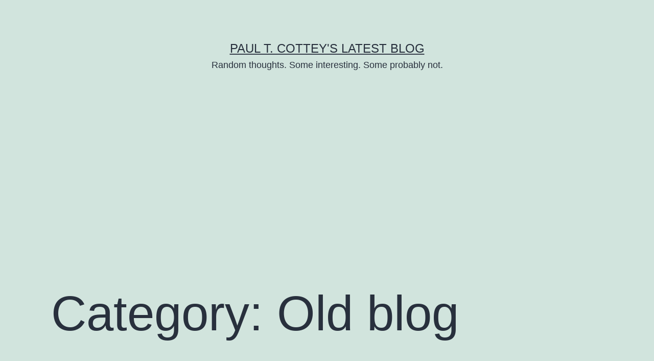

--- FILE ---
content_type: text/html; charset=UTF-8
request_url: https://paultcottey.com/Blog2021/category/old-blog/
body_size: 19242
content:
<!doctype html>
<html lang="en-US" >
<head>
	<meta charset="UTF-8" />
	<meta name="viewport" content="width=device-width, initial-scale=1.0" />
	<meta name='robots' content='index, follow, max-image-preview:large, max-snippet:-1, max-video-preview:-1' />

	<!-- This site is optimized with the Yoast SEO plugin v26.8 - https://yoast.com/product/yoast-seo-wordpress/ -->
	<title>Old blog Archives - Paul T. Cottey&#039;s Latest Blog</title>
	<link rel="canonical" href="https://paultcottey.com/Blog2021/category/old-blog/" />
	<meta property="og:locale" content="en_US" />
	<meta property="og:type" content="article" />
	<meta property="og:title" content="Old blog Archives - Paul T. Cottey&#039;s Latest Blog" />
	<meta property="og:url" content="https://paultcottey.com/Blog2021/category/old-blog/" />
	<meta property="og:site_name" content="Paul T. Cottey&#039;s Latest Blog" />
	<meta name="twitter:card" content="summary_large_image" />
	<meta name="twitter:site" content="@MRAnatesLLC" />
	<script type="application/ld+json" class="yoast-schema-graph">{"@context":"https://schema.org","@graph":[{"@type":"CollectionPage","@id":"https://paultcottey.com/Blog2021/category/old-blog/","url":"https://paultcottey.com/Blog2021/category/old-blog/","name":"Old blog Archives - Paul T. Cottey&#039;s Latest Blog","isPartOf":{"@id":"https://paultcottey.com/Blog2021/#website"},"primaryImageOfPage":{"@id":"https://paultcottey.com/Blog2021/category/old-blog/#primaryimage"},"image":{"@id":"https://paultcottey.com/Blog2021/category/old-blog/#primaryimage"},"thumbnailUrl":"https://paultcottey.com/Blog2021/wp-content/uploads/2024/10/fez.png","breadcrumb":{"@id":"https://paultcottey.com/Blog2021/category/old-blog/#breadcrumb"},"inLanguage":"en-US"},{"@type":"ImageObject","inLanguage":"en-US","@id":"https://paultcottey.com/Blog2021/category/old-blog/#primaryimage","url":"https://paultcottey.com/Blog2021/wp-content/uploads/2024/10/fez.png","contentUrl":"https://paultcottey.com/Blog2021/wp-content/uploads/2024/10/fez.png","width":200,"height":167},{"@type":"BreadcrumbList","@id":"https://paultcottey.com/Blog2021/category/old-blog/#breadcrumb","itemListElement":[{"@type":"ListItem","position":1,"name":"Home","item":"https://paultcottey.com/Blog2021/"},{"@type":"ListItem","position":2,"name":"Old blog"}]},{"@type":"WebSite","@id":"https://paultcottey.com/Blog2021/#website","url":"https://paultcottey.com/Blog2021/","name":"Paul T. Cottey's Latest Blog","description":"Random thoughts.  Some interesting.  Some probably not.","publisher":{"@id":"https://paultcottey.com/Blog2021/#/schema/person/6b5163b12ef42ea1e7ae89dd9c8866a3"},"potentialAction":[{"@type":"SearchAction","target":{"@type":"EntryPoint","urlTemplate":"https://paultcottey.com/Blog2021/?s={search_term_string}"},"query-input":{"@type":"PropertyValueSpecification","valueRequired":true,"valueName":"search_term_string"}}],"inLanguage":"en-US"},{"@type":["Person","Organization"],"@id":"https://paultcottey.com/Blog2021/#/schema/person/6b5163b12ef42ea1e7ae89dd9c8866a3","name":"admin","image":{"@type":"ImageObject","inLanguage":"en-US","@id":"https://paultcottey.com/Blog2021/#/schema/person/image/","url":"https://paultcottey.com/Blog2021/wp-content/uploads/2023/02/mranates-logo-1024x1024-1.png","contentUrl":"https://paultcottey.com/Blog2021/wp-content/uploads/2023/02/mranates-logo-1024x1024-1.png","width":1024,"height":1024,"caption":"admin"},"logo":{"@id":"https://paultcottey.com/Blog2021/#/schema/person/image/"},"sameAs":["https://paultcottey.com/Blog2021","https://www.linkedin.com/in/paultcottey/","https://x.com/https://twitter.com/MRAnatesLLC"]}]}</script>
	<!-- / Yoast SEO plugin. -->


<link rel='dns-prefetch' href='//www.googletagmanager.com' />
<link rel='dns-prefetch' href='//ajax.googleapis.com' />
<link rel='dns-prefetch' href='//pagead2.googlesyndication.com' />
<link rel='dns-prefetch' href='//fundingchoicesmessages.google.com' />
<link rel="alternate" type="application/rss+xml" title="Paul T. Cottey&#039;s Latest Blog &raquo; Feed" href="https://paultcottey.com/Blog2021/feed/" />
<link rel="alternate" type="application/rss+xml" title="Paul T. Cottey&#039;s Latest Blog &raquo; Comments Feed" href="https://paultcottey.com/Blog2021/comments/feed/" />
<link rel="alternate" type="application/rss+xml" title="Paul T. Cottey&#039;s Latest Blog &raquo; Old blog Category Feed" href="https://paultcottey.com/Blog2021/category/old-blog/feed/" />
<style id='wp-img-auto-sizes-contain-inline-css'>
img:is([sizes=auto i],[sizes^="auto," i]){contain-intrinsic-size:3000px 1500px}
/*# sourceURL=wp-img-auto-sizes-contain-inline-css */
</style>
<link rel='stylesheet' id='dashicons-css' href='https://paultcottey.com/Blog2021/wp-includes/css/dashicons.min.css?ver=8d0c975b711edf1cf682c22c36fb398c' media='all' />
<link rel='stylesheet' id='post-views-counter-frontend-css' href='https://paultcottey.com/Blog2021/wp-content/plugins/post-views-counter/css/frontend.css?ver=1.7.3' media='all' />
<style id='wp-emoji-styles-inline-css'>

	img.wp-smiley, img.emoji {
		display: inline !important;
		border: none !important;
		box-shadow: none !important;
		height: 1em !important;
		width: 1em !important;
		margin: 0 0.07em !important;
		vertical-align: -0.1em !important;
		background: none !important;
		padding: 0 !important;
	}
/*# sourceURL=wp-emoji-styles-inline-css */
</style>
<style id='wp-block-library-inline-css'>
:root{--wp-block-synced-color:#7a00df;--wp-block-synced-color--rgb:122,0,223;--wp-bound-block-color:var(--wp-block-synced-color);--wp-editor-canvas-background:#ddd;--wp-admin-theme-color:#007cba;--wp-admin-theme-color--rgb:0,124,186;--wp-admin-theme-color-darker-10:#006ba1;--wp-admin-theme-color-darker-10--rgb:0,107,160.5;--wp-admin-theme-color-darker-20:#005a87;--wp-admin-theme-color-darker-20--rgb:0,90,135;--wp-admin-border-width-focus:2px}@media (min-resolution:192dpi){:root{--wp-admin-border-width-focus:1.5px}}.wp-element-button{cursor:pointer}:root .has-very-light-gray-background-color{background-color:#eee}:root .has-very-dark-gray-background-color{background-color:#313131}:root .has-very-light-gray-color{color:#eee}:root .has-very-dark-gray-color{color:#313131}:root .has-vivid-green-cyan-to-vivid-cyan-blue-gradient-background{background:linear-gradient(135deg,#00d084,#0693e3)}:root .has-purple-crush-gradient-background{background:linear-gradient(135deg,#34e2e4,#4721fb 50%,#ab1dfe)}:root .has-hazy-dawn-gradient-background{background:linear-gradient(135deg,#faaca8,#dad0ec)}:root .has-subdued-olive-gradient-background{background:linear-gradient(135deg,#fafae1,#67a671)}:root .has-atomic-cream-gradient-background{background:linear-gradient(135deg,#fdd79a,#004a59)}:root .has-nightshade-gradient-background{background:linear-gradient(135deg,#330968,#31cdcf)}:root .has-midnight-gradient-background{background:linear-gradient(135deg,#020381,#2874fc)}:root{--wp--preset--font-size--normal:16px;--wp--preset--font-size--huge:42px}.has-regular-font-size{font-size:1em}.has-larger-font-size{font-size:2.625em}.has-normal-font-size{font-size:var(--wp--preset--font-size--normal)}.has-huge-font-size{font-size:var(--wp--preset--font-size--huge)}.has-text-align-center{text-align:center}.has-text-align-left{text-align:left}.has-text-align-right{text-align:right}.has-fit-text{white-space:nowrap!important}#end-resizable-editor-section{display:none}.aligncenter{clear:both}.items-justified-left{justify-content:flex-start}.items-justified-center{justify-content:center}.items-justified-right{justify-content:flex-end}.items-justified-space-between{justify-content:space-between}.screen-reader-text{border:0;clip-path:inset(50%);height:1px;margin:-1px;overflow:hidden;padding:0;position:absolute;width:1px;word-wrap:normal!important}.screen-reader-text:focus{background-color:#ddd;clip-path:none;color:#444;display:block;font-size:1em;height:auto;left:5px;line-height:normal;padding:15px 23px 14px;text-decoration:none;top:5px;width:auto;z-index:100000}html :where(.has-border-color){border-style:solid}html :where([style*=border-top-color]){border-top-style:solid}html :where([style*=border-right-color]){border-right-style:solid}html :where([style*=border-bottom-color]){border-bottom-style:solid}html :where([style*=border-left-color]){border-left-style:solid}html :where([style*=border-width]){border-style:solid}html :where([style*=border-top-width]){border-top-style:solid}html :where([style*=border-right-width]){border-right-style:solid}html :where([style*=border-bottom-width]){border-bottom-style:solid}html :where([style*=border-left-width]){border-left-style:solid}html :where(img[class*=wp-image-]){height:auto;max-width:100%}:where(figure){margin:0 0 1em}html :where(.is-position-sticky){--wp-admin--admin-bar--position-offset:var(--wp-admin--admin-bar--height,0px)}@media screen and (max-width:600px){html :where(.is-position-sticky){--wp-admin--admin-bar--position-offset:0px}}

/*# sourceURL=wp-block-library-inline-css */
</style><style id='wp-block-paragraph-inline-css'>
.is-small-text{font-size:.875em}.is-regular-text{font-size:1em}.is-large-text{font-size:2.25em}.is-larger-text{font-size:3em}.has-drop-cap:not(:focus):first-letter{float:left;font-size:8.4em;font-style:normal;font-weight:100;line-height:.68;margin:.05em .1em 0 0;text-transform:uppercase}body.rtl .has-drop-cap:not(:focus):first-letter{float:none;margin-left:.1em}p.has-drop-cap.has-background{overflow:hidden}:root :where(p.has-background){padding:1.25em 2.375em}:where(p.has-text-color:not(.has-link-color)) a{color:inherit}p.has-text-align-left[style*="writing-mode:vertical-lr"],p.has-text-align-right[style*="writing-mode:vertical-rl"]{rotate:180deg}
/*# sourceURL=https://paultcottey.com/Blog2021/wp-includes/blocks/paragraph/style.min.css */
</style>
<style id='wp-block-verse-inline-css'>
pre.wp-block-verse{overflow:auto;white-space:pre-wrap}:where(pre.wp-block-verse){font-family:inherit}
/*# sourceURL=https://paultcottey.com/Blog2021/wp-includes/blocks/verse/style.min.css */
</style>
<style id='global-styles-inline-css'>
:root{--wp--preset--aspect-ratio--square: 1;--wp--preset--aspect-ratio--4-3: 4/3;--wp--preset--aspect-ratio--3-4: 3/4;--wp--preset--aspect-ratio--3-2: 3/2;--wp--preset--aspect-ratio--2-3: 2/3;--wp--preset--aspect-ratio--16-9: 16/9;--wp--preset--aspect-ratio--9-16: 9/16;--wp--preset--color--black: #000000;--wp--preset--color--cyan-bluish-gray: #abb8c3;--wp--preset--color--white: #FFFFFF;--wp--preset--color--pale-pink: #f78da7;--wp--preset--color--vivid-red: #cf2e2e;--wp--preset--color--luminous-vivid-orange: #ff6900;--wp--preset--color--luminous-vivid-amber: #fcb900;--wp--preset--color--light-green-cyan: #7bdcb5;--wp--preset--color--vivid-green-cyan: #00d084;--wp--preset--color--pale-cyan-blue: #8ed1fc;--wp--preset--color--vivid-cyan-blue: #0693e3;--wp--preset--color--vivid-purple: #9b51e0;--wp--preset--color--dark-gray: #28303D;--wp--preset--color--gray: #39414D;--wp--preset--color--green: #D1E4DD;--wp--preset--color--blue: #D1DFE4;--wp--preset--color--purple: #D1D1E4;--wp--preset--color--red: #E4D1D1;--wp--preset--color--orange: #E4DAD1;--wp--preset--color--yellow: #EEEADD;--wp--preset--gradient--vivid-cyan-blue-to-vivid-purple: linear-gradient(135deg,rgb(6,147,227) 0%,rgb(155,81,224) 100%);--wp--preset--gradient--light-green-cyan-to-vivid-green-cyan: linear-gradient(135deg,rgb(122,220,180) 0%,rgb(0,208,130) 100%);--wp--preset--gradient--luminous-vivid-amber-to-luminous-vivid-orange: linear-gradient(135deg,rgb(252,185,0) 0%,rgb(255,105,0) 100%);--wp--preset--gradient--luminous-vivid-orange-to-vivid-red: linear-gradient(135deg,rgb(255,105,0) 0%,rgb(207,46,46) 100%);--wp--preset--gradient--very-light-gray-to-cyan-bluish-gray: linear-gradient(135deg,rgb(238,238,238) 0%,rgb(169,184,195) 100%);--wp--preset--gradient--cool-to-warm-spectrum: linear-gradient(135deg,rgb(74,234,220) 0%,rgb(151,120,209) 20%,rgb(207,42,186) 40%,rgb(238,44,130) 60%,rgb(251,105,98) 80%,rgb(254,248,76) 100%);--wp--preset--gradient--blush-light-purple: linear-gradient(135deg,rgb(255,206,236) 0%,rgb(152,150,240) 100%);--wp--preset--gradient--blush-bordeaux: linear-gradient(135deg,rgb(254,205,165) 0%,rgb(254,45,45) 50%,rgb(107,0,62) 100%);--wp--preset--gradient--luminous-dusk: linear-gradient(135deg,rgb(255,203,112) 0%,rgb(199,81,192) 50%,rgb(65,88,208) 100%);--wp--preset--gradient--pale-ocean: linear-gradient(135deg,rgb(255,245,203) 0%,rgb(182,227,212) 50%,rgb(51,167,181) 100%);--wp--preset--gradient--electric-grass: linear-gradient(135deg,rgb(202,248,128) 0%,rgb(113,206,126) 100%);--wp--preset--gradient--midnight: linear-gradient(135deg,rgb(2,3,129) 0%,rgb(40,116,252) 100%);--wp--preset--gradient--purple-to-yellow: linear-gradient(160deg, #D1D1E4 0%, #EEEADD 100%);--wp--preset--gradient--yellow-to-purple: linear-gradient(160deg, #EEEADD 0%, #D1D1E4 100%);--wp--preset--gradient--green-to-yellow: linear-gradient(160deg, #D1E4DD 0%, #EEEADD 100%);--wp--preset--gradient--yellow-to-green: linear-gradient(160deg, #EEEADD 0%, #D1E4DD 100%);--wp--preset--gradient--red-to-yellow: linear-gradient(160deg, #E4D1D1 0%, #EEEADD 100%);--wp--preset--gradient--yellow-to-red: linear-gradient(160deg, #EEEADD 0%, #E4D1D1 100%);--wp--preset--gradient--purple-to-red: linear-gradient(160deg, #D1D1E4 0%, #E4D1D1 100%);--wp--preset--gradient--red-to-purple: linear-gradient(160deg, #E4D1D1 0%, #D1D1E4 100%);--wp--preset--font-size--small: 18px;--wp--preset--font-size--medium: 20px;--wp--preset--font-size--large: 24px;--wp--preset--font-size--x-large: 42px;--wp--preset--font-size--extra-small: 16px;--wp--preset--font-size--normal: 20px;--wp--preset--font-size--extra-large: 40px;--wp--preset--font-size--huge: 96px;--wp--preset--font-size--gigantic: 144px;--wp--preset--spacing--20: 0.44rem;--wp--preset--spacing--30: 0.67rem;--wp--preset--spacing--40: 1rem;--wp--preset--spacing--50: 1.5rem;--wp--preset--spacing--60: 2.25rem;--wp--preset--spacing--70: 3.38rem;--wp--preset--spacing--80: 5.06rem;--wp--preset--shadow--natural: 6px 6px 9px rgba(0, 0, 0, 0.2);--wp--preset--shadow--deep: 12px 12px 50px rgba(0, 0, 0, 0.4);--wp--preset--shadow--sharp: 6px 6px 0px rgba(0, 0, 0, 0.2);--wp--preset--shadow--outlined: 6px 6px 0px -3px rgb(255, 255, 255), 6px 6px rgb(0, 0, 0);--wp--preset--shadow--crisp: 6px 6px 0px rgb(0, 0, 0);}:where(.is-layout-flex){gap: 0.5em;}:where(.is-layout-grid){gap: 0.5em;}body .is-layout-flex{display: flex;}.is-layout-flex{flex-wrap: wrap;align-items: center;}.is-layout-flex > :is(*, div){margin: 0;}body .is-layout-grid{display: grid;}.is-layout-grid > :is(*, div){margin: 0;}:where(.wp-block-columns.is-layout-flex){gap: 2em;}:where(.wp-block-columns.is-layout-grid){gap: 2em;}:where(.wp-block-post-template.is-layout-flex){gap: 1.25em;}:where(.wp-block-post-template.is-layout-grid){gap: 1.25em;}.has-black-color{color: var(--wp--preset--color--black) !important;}.has-cyan-bluish-gray-color{color: var(--wp--preset--color--cyan-bluish-gray) !important;}.has-white-color{color: var(--wp--preset--color--white) !important;}.has-pale-pink-color{color: var(--wp--preset--color--pale-pink) !important;}.has-vivid-red-color{color: var(--wp--preset--color--vivid-red) !important;}.has-luminous-vivid-orange-color{color: var(--wp--preset--color--luminous-vivid-orange) !important;}.has-luminous-vivid-amber-color{color: var(--wp--preset--color--luminous-vivid-amber) !important;}.has-light-green-cyan-color{color: var(--wp--preset--color--light-green-cyan) !important;}.has-vivid-green-cyan-color{color: var(--wp--preset--color--vivid-green-cyan) !important;}.has-pale-cyan-blue-color{color: var(--wp--preset--color--pale-cyan-blue) !important;}.has-vivid-cyan-blue-color{color: var(--wp--preset--color--vivid-cyan-blue) !important;}.has-vivid-purple-color{color: var(--wp--preset--color--vivid-purple) !important;}.has-black-background-color{background-color: var(--wp--preset--color--black) !important;}.has-cyan-bluish-gray-background-color{background-color: var(--wp--preset--color--cyan-bluish-gray) !important;}.has-white-background-color{background-color: var(--wp--preset--color--white) !important;}.has-pale-pink-background-color{background-color: var(--wp--preset--color--pale-pink) !important;}.has-vivid-red-background-color{background-color: var(--wp--preset--color--vivid-red) !important;}.has-luminous-vivid-orange-background-color{background-color: var(--wp--preset--color--luminous-vivid-orange) !important;}.has-luminous-vivid-amber-background-color{background-color: var(--wp--preset--color--luminous-vivid-amber) !important;}.has-light-green-cyan-background-color{background-color: var(--wp--preset--color--light-green-cyan) !important;}.has-vivid-green-cyan-background-color{background-color: var(--wp--preset--color--vivid-green-cyan) !important;}.has-pale-cyan-blue-background-color{background-color: var(--wp--preset--color--pale-cyan-blue) !important;}.has-vivid-cyan-blue-background-color{background-color: var(--wp--preset--color--vivid-cyan-blue) !important;}.has-vivid-purple-background-color{background-color: var(--wp--preset--color--vivid-purple) !important;}.has-black-border-color{border-color: var(--wp--preset--color--black) !important;}.has-cyan-bluish-gray-border-color{border-color: var(--wp--preset--color--cyan-bluish-gray) !important;}.has-white-border-color{border-color: var(--wp--preset--color--white) !important;}.has-pale-pink-border-color{border-color: var(--wp--preset--color--pale-pink) !important;}.has-vivid-red-border-color{border-color: var(--wp--preset--color--vivid-red) !important;}.has-luminous-vivid-orange-border-color{border-color: var(--wp--preset--color--luminous-vivid-orange) !important;}.has-luminous-vivid-amber-border-color{border-color: var(--wp--preset--color--luminous-vivid-amber) !important;}.has-light-green-cyan-border-color{border-color: var(--wp--preset--color--light-green-cyan) !important;}.has-vivid-green-cyan-border-color{border-color: var(--wp--preset--color--vivid-green-cyan) !important;}.has-pale-cyan-blue-border-color{border-color: var(--wp--preset--color--pale-cyan-blue) !important;}.has-vivid-cyan-blue-border-color{border-color: var(--wp--preset--color--vivid-cyan-blue) !important;}.has-vivid-purple-border-color{border-color: var(--wp--preset--color--vivid-purple) !important;}.has-vivid-cyan-blue-to-vivid-purple-gradient-background{background: var(--wp--preset--gradient--vivid-cyan-blue-to-vivid-purple) !important;}.has-light-green-cyan-to-vivid-green-cyan-gradient-background{background: var(--wp--preset--gradient--light-green-cyan-to-vivid-green-cyan) !important;}.has-luminous-vivid-amber-to-luminous-vivid-orange-gradient-background{background: var(--wp--preset--gradient--luminous-vivid-amber-to-luminous-vivid-orange) !important;}.has-luminous-vivid-orange-to-vivid-red-gradient-background{background: var(--wp--preset--gradient--luminous-vivid-orange-to-vivid-red) !important;}.has-very-light-gray-to-cyan-bluish-gray-gradient-background{background: var(--wp--preset--gradient--very-light-gray-to-cyan-bluish-gray) !important;}.has-cool-to-warm-spectrum-gradient-background{background: var(--wp--preset--gradient--cool-to-warm-spectrum) !important;}.has-blush-light-purple-gradient-background{background: var(--wp--preset--gradient--blush-light-purple) !important;}.has-blush-bordeaux-gradient-background{background: var(--wp--preset--gradient--blush-bordeaux) !important;}.has-luminous-dusk-gradient-background{background: var(--wp--preset--gradient--luminous-dusk) !important;}.has-pale-ocean-gradient-background{background: var(--wp--preset--gradient--pale-ocean) !important;}.has-electric-grass-gradient-background{background: var(--wp--preset--gradient--electric-grass) !important;}.has-midnight-gradient-background{background: var(--wp--preset--gradient--midnight) !important;}.has-small-font-size{font-size: var(--wp--preset--font-size--small) !important;}.has-medium-font-size{font-size: var(--wp--preset--font-size--medium) !important;}.has-large-font-size{font-size: var(--wp--preset--font-size--large) !important;}.has-x-large-font-size{font-size: var(--wp--preset--font-size--x-large) !important;}
/*# sourceURL=global-styles-inline-css */
</style>

<style id='classic-theme-styles-inline-css'>
/*! This file is auto-generated */
.wp-block-button__link{color:#fff;background-color:#32373c;border-radius:9999px;box-shadow:none;text-decoration:none;padding:calc(.667em + 2px) calc(1.333em + 2px);font-size:1.125em}.wp-block-file__button{background:#32373c;color:#fff;text-decoration:none}
/*# sourceURL=/wp-includes/css/classic-themes.min.css */
</style>
<link rel='stylesheet' id='twenty-twenty-one-custom-color-overrides-css' href='https://paultcottey.com/Blog2021/wp-content/themes/twentytwentyone/assets/css/custom-color-overrides.css?ver=2.7' media='all' />
<link rel='stylesheet' id='jquery-ui-style-css' href='https://ajax.googleapis.com/ajax/libs/jqueryui/1.11.4/themes/ui-darkness/jquery-ui.css?ver=1.11.4' media='all' />
<link rel='stylesheet' id='twenty-twenty-one-style-css' href='https://paultcottey.com/Blog2021/wp-content/themes/twentytwentyone/style.css?ver=2.7' media='all' />
<link rel='stylesheet' id='twenty-twenty-one-print-style-css' href='https://paultcottey.com/Blog2021/wp-content/themes/twentytwentyone/assets/css/print.css?ver=2.7' media='print' />
<script src="https://paultcottey.com/Blog2021/wp-includes/js/jquery/jquery.min.js?ver=3.7.1" id="jquery-core-js"></script>
<script src="https://paultcottey.com/Blog2021/wp-includes/js/jquery/jquery-migrate.min.js?ver=3.4.1" id="jquery-migrate-js"></script>

<!-- Google tag (gtag.js) snippet added by Site Kit -->
<!-- Google Analytics snippet added by Site Kit -->
<script src="https://www.googletagmanager.com/gtag/js?id=GT-NFXJZ8Q" id="google_gtagjs-js" async></script>
<script id="google_gtagjs-js-after">
window.dataLayer = window.dataLayer || [];function gtag(){dataLayer.push(arguments);}
gtag("set","linker",{"domains":["paultcottey.com"]});
gtag("js", new Date());
gtag("set", "developer_id.dZTNiMT", true);
gtag("config", "GT-NFXJZ8Q");
//# sourceURL=google_gtagjs-js-after
</script>
<link rel="https://api.w.org/" href="https://paultcottey.com/Blog2021/wp-json/" /><link rel="alternate" title="JSON" type="application/json" href="https://paultcottey.com/Blog2021/wp-json/wp/v2/categories/8" /><link rel="EditURI" type="application/rsd+xml" title="RSD" href="https://paultcottey.com/Blog2021/xmlrpc.php?rsd" />

<meta name="generator" content="Site Kit by Google 1.170.0" /><meta name="google-site-verification" content="vHlMzkhtVoMRCSmxo5UBOAuxE0P0kLq5lt-36Um9iHM">
<!-- Google AdSense meta tags added by Site Kit -->
<meta name="google-adsense-platform-account" content="ca-host-pub-2644536267352236">
<meta name="google-adsense-platform-domain" content="sitekit.withgoogle.com">
<!-- End Google AdSense meta tags added by Site Kit -->
<style>.recentcomments a{display:inline !important;padding:0 !important;margin:0 !important;}</style>
<!-- Google AdSense snippet added by Site Kit -->
<script async src="https://pagead2.googlesyndication.com/pagead/js/adsbygoogle.js?client=ca-pub-8650149179952657&amp;host=ca-host-pub-2644536267352236" crossorigin="anonymous"></script>

<!-- End Google AdSense snippet added by Site Kit -->

<!-- Google AdSense Ad Blocking Recovery snippet added by Site Kit -->
<script async src="https://fundingchoicesmessages.google.com/i/pub-8650149179952657?ers=1" nonce="YyX44ByrRpnhsoaa4jVp2Q"></script><script nonce="YyX44ByrRpnhsoaa4jVp2Q">(function() {function signalGooglefcPresent() {if (!window.frames['googlefcPresent']) {if (document.body) {const iframe = document.createElement('iframe'); iframe.style = 'width: 0; height: 0; border: none; z-index: -1000; left: -1000px; top: -1000px;'; iframe.style.display = 'none'; iframe.name = 'googlefcPresent'; document.body.appendChild(iframe);} else {setTimeout(signalGooglefcPresent, 0);}}}signalGooglefcPresent();})();</script>
<!-- End Google AdSense Ad Blocking Recovery snippet added by Site Kit -->

<!-- Google AdSense Ad Blocking Recovery Error Protection snippet added by Site Kit -->
<script>(function(){'use strict';function aa(a){var b=0;return function(){return b<a.length?{done:!1,value:a[b++]}:{done:!0}}}var ba="function"==typeof Object.defineProperties?Object.defineProperty:function(a,b,c){if(a==Array.prototype||a==Object.prototype)return a;a[b]=c.value;return a};
function ea(a){a=["object"==typeof globalThis&&globalThis,a,"object"==typeof window&&window,"object"==typeof self&&self,"object"==typeof global&&global];for(var b=0;b<a.length;++b){var c=a[b];if(c&&c.Math==Math)return c}throw Error("Cannot find global object");}var fa=ea(this);function ha(a,b){if(b)a:{var c=fa;a=a.split(".");for(var d=0;d<a.length-1;d++){var e=a[d];if(!(e in c))break a;c=c[e]}a=a[a.length-1];d=c[a];b=b(d);b!=d&&null!=b&&ba(c,a,{configurable:!0,writable:!0,value:b})}}
var ia="function"==typeof Object.create?Object.create:function(a){function b(){}b.prototype=a;return new b},l;if("function"==typeof Object.setPrototypeOf)l=Object.setPrototypeOf;else{var m;a:{var ja={a:!0},ka={};try{ka.__proto__=ja;m=ka.a;break a}catch(a){}m=!1}l=m?function(a,b){a.__proto__=b;if(a.__proto__!==b)throw new TypeError(a+" is not extensible");return a}:null}var la=l;
function n(a,b){a.prototype=ia(b.prototype);a.prototype.constructor=a;if(la)la(a,b);else for(var c in b)if("prototype"!=c)if(Object.defineProperties){var d=Object.getOwnPropertyDescriptor(b,c);d&&Object.defineProperty(a,c,d)}else a[c]=b[c];a.A=b.prototype}function ma(){for(var a=Number(this),b=[],c=a;c<arguments.length;c++)b[c-a]=arguments[c];return b}
var na="function"==typeof Object.assign?Object.assign:function(a,b){for(var c=1;c<arguments.length;c++){var d=arguments[c];if(d)for(var e in d)Object.prototype.hasOwnProperty.call(d,e)&&(a[e]=d[e])}return a};ha("Object.assign",function(a){return a||na});/*

 Copyright The Closure Library Authors.
 SPDX-License-Identifier: Apache-2.0
*/
var p=this||self;function q(a){return a};var t,u;a:{for(var oa=["CLOSURE_FLAGS"],v=p,x=0;x<oa.length;x++)if(v=v[oa[x]],null==v){u=null;break a}u=v}var pa=u&&u[610401301];t=null!=pa?pa:!1;var z,qa=p.navigator;z=qa?qa.userAgentData||null:null;function A(a){return t?z?z.brands.some(function(b){return(b=b.brand)&&-1!=b.indexOf(a)}):!1:!1}function B(a){var b;a:{if(b=p.navigator)if(b=b.userAgent)break a;b=""}return-1!=b.indexOf(a)};function C(){return t?!!z&&0<z.brands.length:!1}function D(){return C()?A("Chromium"):(B("Chrome")||B("CriOS"))&&!(C()?0:B("Edge"))||B("Silk")};var ra=C()?!1:B("Trident")||B("MSIE");!B("Android")||D();D();B("Safari")&&(D()||(C()?0:B("Coast"))||(C()?0:B("Opera"))||(C()?0:B("Edge"))||(C()?A("Microsoft Edge"):B("Edg/"))||C()&&A("Opera"));var sa={},E=null;var ta="undefined"!==typeof Uint8Array,ua=!ra&&"function"===typeof btoa;var F="function"===typeof Symbol&&"symbol"===typeof Symbol()?Symbol():void 0,G=F?function(a,b){a[F]|=b}:function(a,b){void 0!==a.g?a.g|=b:Object.defineProperties(a,{g:{value:b,configurable:!0,writable:!0,enumerable:!1}})};function va(a){var b=H(a);1!==(b&1)&&(Object.isFrozen(a)&&(a=Array.prototype.slice.call(a)),I(a,b|1))}
var H=F?function(a){return a[F]|0}:function(a){return a.g|0},J=F?function(a){return a[F]}:function(a){return a.g},I=F?function(a,b){a[F]=b}:function(a,b){void 0!==a.g?a.g=b:Object.defineProperties(a,{g:{value:b,configurable:!0,writable:!0,enumerable:!1}})};function wa(){var a=[];G(a,1);return a}function xa(a,b){I(b,(a|0)&-99)}function K(a,b){I(b,(a|34)&-73)}function L(a){a=a>>11&1023;return 0===a?536870912:a};var M={};function N(a){return null!==a&&"object"===typeof a&&!Array.isArray(a)&&a.constructor===Object}var O,ya=[];I(ya,39);O=Object.freeze(ya);var P;function Q(a,b){P=b;a=new a(b);P=void 0;return a}
function R(a,b,c){null==a&&(a=P);P=void 0;if(null==a){var d=96;c?(a=[c],d|=512):a=[];b&&(d=d&-2095105|(b&1023)<<11)}else{if(!Array.isArray(a))throw Error();d=H(a);if(d&64)return a;d|=64;if(c&&(d|=512,c!==a[0]))throw Error();a:{c=a;var e=c.length;if(e){var f=e-1,g=c[f];if(N(g)){d|=256;b=(d>>9&1)-1;e=f-b;1024<=e&&(za(c,b,g),e=1023);d=d&-2095105|(e&1023)<<11;break a}}b&&(g=(d>>9&1)-1,b=Math.max(b,e-g),1024<b&&(za(c,g,{}),d|=256,b=1023),d=d&-2095105|(b&1023)<<11)}}I(a,d);return a}
function za(a,b,c){for(var d=1023+b,e=a.length,f=d;f<e;f++){var g=a[f];null!=g&&g!==c&&(c[f-b]=g)}a.length=d+1;a[d]=c};function Aa(a){switch(typeof a){case "number":return isFinite(a)?a:String(a);case "boolean":return a?1:0;case "object":if(a&&!Array.isArray(a)&&ta&&null!=a&&a instanceof Uint8Array){if(ua){for(var b="",c=0,d=a.length-10240;c<d;)b+=String.fromCharCode.apply(null,a.subarray(c,c+=10240));b+=String.fromCharCode.apply(null,c?a.subarray(c):a);a=btoa(b)}else{void 0===b&&(b=0);if(!E){E={};c="ABCDEFGHIJKLMNOPQRSTUVWXYZabcdefghijklmnopqrstuvwxyz0123456789".split("");d=["+/=","+/","-_=","-_.","-_"];for(var e=
0;5>e;e++){var f=c.concat(d[e].split(""));sa[e]=f;for(var g=0;g<f.length;g++){var h=f[g];void 0===E[h]&&(E[h]=g)}}}b=sa[b];c=Array(Math.floor(a.length/3));d=b[64]||"";for(e=f=0;f<a.length-2;f+=3){var k=a[f],w=a[f+1];h=a[f+2];g=b[k>>2];k=b[(k&3)<<4|w>>4];w=b[(w&15)<<2|h>>6];h=b[h&63];c[e++]=g+k+w+h}g=0;h=d;switch(a.length-f){case 2:g=a[f+1],h=b[(g&15)<<2]||d;case 1:a=a[f],c[e]=b[a>>2]+b[(a&3)<<4|g>>4]+h+d}a=c.join("")}return a}}return a};function Ba(a,b,c){a=Array.prototype.slice.call(a);var d=a.length,e=b&256?a[d-1]:void 0;d+=e?-1:0;for(b=b&512?1:0;b<d;b++)a[b]=c(a[b]);if(e){b=a[b]={};for(var f in e)Object.prototype.hasOwnProperty.call(e,f)&&(b[f]=c(e[f]))}return a}function Da(a,b,c,d,e,f){if(null!=a){if(Array.isArray(a))a=e&&0==a.length&&H(a)&1?void 0:f&&H(a)&2?a:Ea(a,b,c,void 0!==d,e,f);else if(N(a)){var g={},h;for(h in a)Object.prototype.hasOwnProperty.call(a,h)&&(g[h]=Da(a[h],b,c,d,e,f));a=g}else a=b(a,d);return a}}
function Ea(a,b,c,d,e,f){var g=d||c?H(a):0;d=d?!!(g&32):void 0;a=Array.prototype.slice.call(a);for(var h=0;h<a.length;h++)a[h]=Da(a[h],b,c,d,e,f);c&&c(g,a);return a}function Fa(a){return a.s===M?a.toJSON():Aa(a)};function Ga(a,b,c){c=void 0===c?K:c;if(null!=a){if(ta&&a instanceof Uint8Array)return b?a:new Uint8Array(a);if(Array.isArray(a)){var d=H(a);if(d&2)return a;if(b&&!(d&64)&&(d&32||0===d))return I(a,d|34),a;a=Ea(a,Ga,d&4?K:c,!0,!1,!0);b=H(a);b&4&&b&2&&Object.freeze(a);return a}a.s===M&&(b=a.h,c=J(b),a=c&2?a:Q(a.constructor,Ha(b,c,!0)));return a}}function Ha(a,b,c){var d=c||b&2?K:xa,e=!!(b&32);a=Ba(a,b,function(f){return Ga(f,e,d)});G(a,32|(c?2:0));return a};function Ia(a,b){a=a.h;return Ja(a,J(a),b)}function Ja(a,b,c,d){if(-1===c)return null;if(c>=L(b)){if(b&256)return a[a.length-1][c]}else{var e=a.length;if(d&&b&256&&(d=a[e-1][c],null!=d))return d;b=c+((b>>9&1)-1);if(b<e)return a[b]}}function Ka(a,b,c,d,e){var f=L(b);if(c>=f||e){e=b;if(b&256)f=a[a.length-1];else{if(null==d)return;f=a[f+((b>>9&1)-1)]={};e|=256}f[c]=d;e&=-1025;e!==b&&I(a,e)}else a[c+((b>>9&1)-1)]=d,b&256&&(d=a[a.length-1],c in d&&delete d[c]),b&1024&&I(a,b&-1025)}
function La(a,b){var c=Ma;var d=void 0===d?!1:d;var e=a.h;var f=J(e),g=Ja(e,f,b,d);var h=!1;if(null==g||"object"!==typeof g||(h=Array.isArray(g))||g.s!==M)if(h){var k=h=H(g);0===k&&(k|=f&32);k|=f&2;k!==h&&I(g,k);c=new c(g)}else c=void 0;else c=g;c!==g&&null!=c&&Ka(e,f,b,c,d);e=c;if(null==e)return e;a=a.h;f=J(a);f&2||(g=e,c=g.h,h=J(c),g=h&2?Q(g.constructor,Ha(c,h,!1)):g,g!==e&&(e=g,Ka(a,f,b,e,d)));return e}function Na(a,b){a=Ia(a,b);return null==a||"string"===typeof a?a:void 0}
function Oa(a,b){a=Ia(a,b);return null!=a?a:0}function S(a,b){a=Na(a,b);return null!=a?a:""};function T(a,b,c){this.h=R(a,b,c)}T.prototype.toJSON=function(){var a=Ea(this.h,Fa,void 0,void 0,!1,!1);return Pa(this,a,!0)};T.prototype.s=M;T.prototype.toString=function(){return Pa(this,this.h,!1).toString()};
function Pa(a,b,c){var d=a.constructor.v,e=L(J(c?a.h:b)),f=!1;if(d){if(!c){b=Array.prototype.slice.call(b);var g;if(b.length&&N(g=b[b.length-1]))for(f=0;f<d.length;f++)if(d[f]>=e){Object.assign(b[b.length-1]={},g);break}f=!0}e=b;c=!c;g=J(a.h);a=L(g);g=(g>>9&1)-1;for(var h,k,w=0;w<d.length;w++)if(k=d[w],k<a){k+=g;var r=e[k];null==r?e[k]=c?O:wa():c&&r!==O&&va(r)}else h||(r=void 0,e.length&&N(r=e[e.length-1])?h=r:e.push(h={})),r=h[k],null==h[k]?h[k]=c?O:wa():c&&r!==O&&va(r)}d=b.length;if(!d)return b;
var Ca;if(N(h=b[d-1])){a:{var y=h;e={};c=!1;for(var ca in y)Object.prototype.hasOwnProperty.call(y,ca)&&(a=y[ca],Array.isArray(a)&&a!=a&&(c=!0),null!=a?e[ca]=a:c=!0);if(c){for(var rb in e){y=e;break a}y=null}}y!=h&&(Ca=!0);d--}for(;0<d;d--){h=b[d-1];if(null!=h)break;var cb=!0}if(!Ca&&!cb)return b;var da;f?da=b:da=Array.prototype.slice.call(b,0,d);b=da;f&&(b.length=d);y&&b.push(y);return b};function Qa(a){return function(b){if(null==b||""==b)b=new a;else{b=JSON.parse(b);if(!Array.isArray(b))throw Error(void 0);G(b,32);b=Q(a,b)}return b}};function Ra(a){this.h=R(a)}n(Ra,T);var Sa=Qa(Ra);var U;function V(a){this.g=a}V.prototype.toString=function(){return this.g+""};var Ta={};function Ua(){return Math.floor(2147483648*Math.random()).toString(36)+Math.abs(Math.floor(2147483648*Math.random())^Date.now()).toString(36)};function Va(a,b){b=String(b);"application/xhtml+xml"===a.contentType&&(b=b.toLowerCase());return a.createElement(b)}function Wa(a){this.g=a||p.document||document}Wa.prototype.appendChild=function(a,b){a.appendChild(b)};/*

 SPDX-License-Identifier: Apache-2.0
*/
function Xa(a,b){a.src=b instanceof V&&b.constructor===V?b.g:"type_error:TrustedResourceUrl";var c,d;(c=(b=null==(d=(c=(a.ownerDocument&&a.ownerDocument.defaultView||window).document).querySelector)?void 0:d.call(c,"script[nonce]"))?b.nonce||b.getAttribute("nonce")||"":"")&&a.setAttribute("nonce",c)};function Ya(a){a=void 0===a?document:a;return a.createElement("script")};function Za(a,b,c,d,e,f){try{var g=a.g,h=Ya(g);h.async=!0;Xa(h,b);g.head.appendChild(h);h.addEventListener("load",function(){e();d&&g.head.removeChild(h)});h.addEventListener("error",function(){0<c?Za(a,b,c-1,d,e,f):(d&&g.head.removeChild(h),f())})}catch(k){f()}};var $a=p.atob("aHR0cHM6Ly93d3cuZ3N0YXRpYy5jb20vaW1hZ2VzL2ljb25zL21hdGVyaWFsL3N5c3RlbS8xeC93YXJuaW5nX2FtYmVyXzI0ZHAucG5n"),ab=p.atob("WW91IGFyZSBzZWVpbmcgdGhpcyBtZXNzYWdlIGJlY2F1c2UgYWQgb3Igc2NyaXB0IGJsb2NraW5nIHNvZnR3YXJlIGlzIGludGVyZmVyaW5nIHdpdGggdGhpcyBwYWdlLg=="),bb=p.atob("RGlzYWJsZSBhbnkgYWQgb3Igc2NyaXB0IGJsb2NraW5nIHNvZnR3YXJlLCB0aGVuIHJlbG9hZCB0aGlzIHBhZ2Uu");function db(a,b,c){this.i=a;this.l=new Wa(this.i);this.g=null;this.j=[];this.m=!1;this.u=b;this.o=c}
function eb(a){if(a.i.body&&!a.m){var b=function(){fb(a);p.setTimeout(function(){return gb(a,3)},50)};Za(a.l,a.u,2,!0,function(){p[a.o]||b()},b);a.m=!0}}
function fb(a){for(var b=W(1,5),c=0;c<b;c++){var d=X(a);a.i.body.appendChild(d);a.j.push(d)}b=X(a);b.style.bottom="0";b.style.left="0";b.style.position="fixed";b.style.width=W(100,110).toString()+"%";b.style.zIndex=W(2147483544,2147483644).toString();b.style["background-color"]=hb(249,259,242,252,219,229);b.style["box-shadow"]="0 0 12px #888";b.style.color=hb(0,10,0,10,0,10);b.style.display="flex";b.style["justify-content"]="center";b.style["font-family"]="Roboto, Arial";c=X(a);c.style.width=W(80,
85).toString()+"%";c.style.maxWidth=W(750,775).toString()+"px";c.style.margin="24px";c.style.display="flex";c.style["align-items"]="flex-start";c.style["justify-content"]="center";d=Va(a.l.g,"IMG");d.className=Ua();d.src=$a;d.alt="Warning icon";d.style.height="24px";d.style.width="24px";d.style["padding-right"]="16px";var e=X(a),f=X(a);f.style["font-weight"]="bold";f.textContent=ab;var g=X(a);g.textContent=bb;Y(a,e,f);Y(a,e,g);Y(a,c,d);Y(a,c,e);Y(a,b,c);a.g=b;a.i.body.appendChild(a.g);b=W(1,5);for(c=
0;c<b;c++)d=X(a),a.i.body.appendChild(d),a.j.push(d)}function Y(a,b,c){for(var d=W(1,5),e=0;e<d;e++){var f=X(a);b.appendChild(f)}b.appendChild(c);c=W(1,5);for(d=0;d<c;d++)e=X(a),b.appendChild(e)}function W(a,b){return Math.floor(a+Math.random()*(b-a))}function hb(a,b,c,d,e,f){return"rgb("+W(Math.max(a,0),Math.min(b,255)).toString()+","+W(Math.max(c,0),Math.min(d,255)).toString()+","+W(Math.max(e,0),Math.min(f,255)).toString()+")"}function X(a){a=Va(a.l.g,"DIV");a.className=Ua();return a}
function gb(a,b){0>=b||null!=a.g&&0!=a.g.offsetHeight&&0!=a.g.offsetWidth||(ib(a),fb(a),p.setTimeout(function(){return gb(a,b-1)},50))}
function ib(a){var b=a.j;var c="undefined"!=typeof Symbol&&Symbol.iterator&&b[Symbol.iterator];if(c)b=c.call(b);else if("number"==typeof b.length)b={next:aa(b)};else throw Error(String(b)+" is not an iterable or ArrayLike");for(c=b.next();!c.done;c=b.next())(c=c.value)&&c.parentNode&&c.parentNode.removeChild(c);a.j=[];(b=a.g)&&b.parentNode&&b.parentNode.removeChild(b);a.g=null};function jb(a,b,c,d,e){function f(k){document.body?g(document.body):0<k?p.setTimeout(function(){f(k-1)},e):b()}function g(k){k.appendChild(h);p.setTimeout(function(){h?(0!==h.offsetHeight&&0!==h.offsetWidth?b():a(),h.parentNode&&h.parentNode.removeChild(h)):a()},d)}var h=kb(c);f(3)}function kb(a){var b=document.createElement("div");b.className=a;b.style.width="1px";b.style.height="1px";b.style.position="absolute";b.style.left="-10000px";b.style.top="-10000px";b.style.zIndex="-10000";return b};function Ma(a){this.h=R(a)}n(Ma,T);function lb(a){this.h=R(a)}n(lb,T);var mb=Qa(lb);function nb(a){a=Na(a,4)||"";if(void 0===U){var b=null;var c=p.trustedTypes;if(c&&c.createPolicy){try{b=c.createPolicy("goog#html",{createHTML:q,createScript:q,createScriptURL:q})}catch(d){p.console&&p.console.error(d.message)}U=b}else U=b}a=(b=U)?b.createScriptURL(a):a;return new V(a,Ta)};function ob(a,b){this.m=a;this.o=new Wa(a.document);this.g=b;this.j=S(this.g,1);this.u=nb(La(this.g,2));this.i=!1;b=nb(La(this.g,13));this.l=new db(a.document,b,S(this.g,12))}ob.prototype.start=function(){pb(this)};
function pb(a){qb(a);Za(a.o,a.u,3,!1,function(){a:{var b=a.j;var c=p.btoa(b);if(c=p[c]){try{var d=Sa(p.atob(c))}catch(e){b=!1;break a}b=b===Na(d,1)}else b=!1}b?Z(a,S(a.g,14)):(Z(a,S(a.g,8)),eb(a.l))},function(){jb(function(){Z(a,S(a.g,7));eb(a.l)},function(){return Z(a,S(a.g,6))},S(a.g,9),Oa(a.g,10),Oa(a.g,11))})}function Z(a,b){a.i||(a.i=!0,a=new a.m.XMLHttpRequest,a.open("GET",b,!0),a.send())}function qb(a){var b=p.btoa(a.j);a.m[b]&&Z(a,S(a.g,5))};(function(a,b){p[a]=function(){var c=ma.apply(0,arguments);p[a]=function(){};b.apply(null,c)}})("__h82AlnkH6D91__",function(a){"function"===typeof window.atob&&(new ob(window,mb(window.atob(a)))).start()});}).call(this);

window.__h82AlnkH6D91__("[base64]/[base64]/[base64]/[base64]");</script>
<!-- End Google AdSense Ad Blocking Recovery Error Protection snippet added by Site Kit -->
</head>

<body class="archive category category-old-blog category-8 wp-embed-responsive wp-theme-twentytwentyone is-light-theme no-js hfeed">
<div id="page" class="site">
	<a class="skip-link screen-reader-text" href="#content">
		Skip to content	</a>

	
<header id="masthead" class="site-header has-title-and-tagline">

	

<div class="site-branding">

	
						<p class="site-title"><a href="https://paultcottey.com/Blog2021/" rel="home">Paul T. Cottey&#039;s Latest Blog</a></p>
			
			<p class="site-description">
			Random thoughts.  Some interesting.  Some probably not.		</p>
	</div><!-- .site-branding -->
	

</header><!-- #masthead -->

	<div id="content" class="site-content">
		<div id="primary" class="content-area">
			<main id="main" class="site-main">


	<header class="page-header alignwide">
		<h1 class="page-title">Category: <span>Old blog</span></h1>			</header><!-- .page-header -->

					
<article id="post-550" class="post-550 post type-post status-publish format-standard has-post-thumbnail hentry category-old-blog category-work entry">

	
<header class="entry-header">
	<h2 class="entry-title default-max-width"><a href="https://paultcottey.com/Blog2021/2025/03/11/using-linkedin-effectively-redux/">Using LinkedIn Effectively Redux</a></h2>
		
			<figure class="post-thumbnail">
				<a class="post-thumbnail-inner alignwide" href="https://paultcottey.com/Blog2021/2025/03/11/using-linkedin-effectively-redux/" aria-hidden="true" tabindex="-1">
					<img width="200" height="167" src="https://paultcottey.com/Blog2021/wp-content/uploads/2024/10/fez.png" class="attachment-post-thumbnail size-post-thumbnail wp-post-image" alt="" decoding="async" style="width:100%;height:83.5%;max-width:200px;" />				</a>
							</figure><!-- .post-thumbnail -->

				</header><!-- .entry-header -->

	<div class="entry-content">
		<p>If you are going to be on LinkedIn, keep your profile up-to-date, keep your contact information current, and be sure to check LinkedIn for messages.  Use a professional picture.</p>
	</div><!-- .entry-content -->

	<footer class="entry-footer default-max-width">
		<span class="posted-on">Published <time class="entry-date published updated" datetime="2025-03-11T08:46:51-07:00">March 11, 2025</time></span><div class="post-taxonomies"><span class="cat-links">Categorized as <a href="https://paultcottey.com/Blog2021/category/old-blog/" rel="category tag">Old blog</a>, <a href="https://paultcottey.com/Blog2021/category/work/" rel="category tag">Work</a> </span></div>	</footer><!-- .entry-footer -->
</article><!-- #post-${ID} -->
					
<article id="post-563" class="post-563 post type-post status-publish format-standard has-post-thumbnail hentry category-old-blog category-uncategorized tag-pizza tag-quantum-physics tag-schrodinger entry">

	
<header class="entry-header">
	<h2 class="entry-title default-max-width"><a href="https://paultcottey.com/Blog2021/2024/12/28/schrodingers-sweepstakes/">Schrödinger&#8217;s Sweepstakes</a></h2>
		
			<figure class="post-thumbnail">
				<a class="post-thumbnail-inner alignwide" href="https://paultcottey.com/Blog2021/2024/12/28/schrodingers-sweepstakes/" aria-hidden="true" tabindex="-1">
					<img width="200" height="129" src="https://paultcottey.com/Blog2021/wp-content/uploads/2024/12/pch.png" class="attachment-post-thumbnail size-post-thumbnail wp-post-image" alt="" decoding="async" style="width:100%;height:64.5%;max-width:200px;" />				</a>
									<figcaption class="wp-caption-text">You may already be a winner</figcaption>
							</figure><!-- .post-thumbnail -->

				</header><!-- .entry-header -->

	<div class="entry-content">
		<p>You may remember my post on Schrödinger&#8217;s pizza. Of course, you may not, so go ahead and re-read it. I can wait. La la la la. Welcome back! All set? Fully grounded in pizza and coffee and their relationship to quantum physics? Great! I was thinking today. Yes, as difficult as that may be to&hellip; <a class="more-link" href="https://paultcottey.com/Blog2021/2024/12/28/schrodingers-sweepstakes/">Continue reading <span class="screen-reader-text">Schrödinger&#8217;s Sweepstakes</span></a></p>
	</div><!-- .entry-content -->

	<footer class="entry-footer default-max-width">
		<span class="posted-on">Published <time class="entry-date published updated" datetime="2024-12-28T11:26:26-07:00">December 28, 2024</time></span><div class="post-taxonomies"><span class="cat-links">Categorized as <a href="https://paultcottey.com/Blog2021/category/old-blog/" rel="category tag">Old blog</a>, <a href="https://paultcottey.com/Blog2021/category/uncategorized/" rel="category tag">Uncategorized</a> </span><span class="tags-links">Tagged <a href="https://paultcottey.com/Blog2021/tag/pizza/" rel="tag">pizza</a>, <a href="https://paultcottey.com/Blog2021/tag/quantum-physics/" rel="tag">quantum physics</a>, <a href="https://paultcottey.com/Blog2021/tag/schrodinger/" rel="tag">Schrödinger</a></span></div>	</footer><!-- .entry-footer -->
</article><!-- #post-${ID} -->
					
<article id="post-436" class="post-436 post type-post status-publish format-standard has-post-thumbnail hentry category-old-blog category-work entry">

	
<header class="entry-header">
	<h2 class="entry-title default-max-width"><a href="https://paultcottey.com/Blog2021/2023/07/06/the-old-college-try/">The Old College Try</a></h2>
		
			<figure class="post-thumbnail">
				<a class="post-thumbnail-inner alignwide" href="https://paultcottey.com/Blog2021/2023/07/06/the-old-college-try/" aria-hidden="true" tabindex="-1">
					<img width="304" height="304" src="https://paultcottey.com/Blog2021/wp-content/uploads/2023/07/college-logo-small.png" class="attachment-post-thumbnail size-post-thumbnail wp-post-image" alt="" decoding="async" fetchpriority="high" srcset="https://paultcottey.com/Blog2021/wp-content/uploads/2023/07/college-logo-small.png 304w, https://paultcottey.com/Blog2021/wp-content/uploads/2023/07/college-logo-small-300x300.png 300w, https://paultcottey.com/Blog2021/wp-content/uploads/2023/07/college-logo-small-150x150.png 150w" sizes="(max-width: 304px) 100vw, 304px" style="width:100%;height:100%;max-width:304px;" />				</a>
							</figure><!-- .post-thumbnail -->

				</header><!-- .entry-header -->

	<div class="entry-content">
		<p>Most probably know what it means when you say you&#8217;re &#8216;giving it the old college try.&#8217; However, in general, business and IT often speak very different languages. Sometimes what means one thing to the business means something else entirely to IT. Here&#8217;s a humorous look at some familiar jargon and the ultimate disconnect in meaning.&hellip; <a class="more-link" href="https://paultcottey.com/Blog2021/2023/07/06/the-old-college-try/">Continue reading <span class="screen-reader-text">The Old College Try</span></a></p>
	</div><!-- .entry-content -->

	<footer class="entry-footer default-max-width">
		<span class="posted-on">Published <time class="entry-date published updated" datetime="2023-07-06T09:34:02-07:00">July 6, 2023</time></span><div class="post-taxonomies"><span class="cat-links">Categorized as <a href="https://paultcottey.com/Blog2021/category/old-blog/" rel="category tag">Old blog</a>, <a href="https://paultcottey.com/Blog2021/category/work/" rel="category tag">Work</a> </span></div>	</footer><!-- .entry-footer -->
</article><!-- #post-${ID} -->
					
<article id="post-414" class="post-414 post type-post status-publish format-standard has-post-thumbnail hentry category-old-blog entry">

	
<header class="entry-header">
	<h2 class="entry-title default-max-width"><a href="https://paultcottey.com/Blog2021/2023/04/05/best-of-post-5-stay-the-patient-course-of-little-worth-is-your-ire-the-network-is-down/">Best of, post 5: Stay the patient course.  Of little worth is your ire.  The network is down.</a></h2>
		
			<figure class="post-thumbnail">
				<a class="post-thumbnail-inner alignwide" href="https://paultcottey.com/Blog2021/2023/04/05/best-of-post-5-stay-the-patient-course-of-little-worth-is-your-ire-the-network-is-down/" aria-hidden="true" tabindex="-1">
					<img width="347" height="310" src="https://paultcottey.com/Blog2021/wp-content/uploads/2022/03/575.png" class="attachment-post-thumbnail size-post-thumbnail wp-post-image" alt="" decoding="async" loading="lazy" srcset="https://paultcottey.com/Blog2021/wp-content/uploads/2022/03/575.png 347w, https://paultcottey.com/Blog2021/wp-content/uploads/2022/03/575-300x268.png 300w" sizes="auto, (max-width: 347px) 100vw, 347px" style="width:100%;height:89.34%;max-width:347px;" />				</a>
							</figure><!-- .post-thumbnail -->

				</header><!-- .entry-header -->

	<div class="entry-content">
		<p>Originally published April 25, 2020 I ran across an old list of computer error messages written as haiku.&nbsp;&nbsp;(&#8220;Haiku&#8221;?&nbsp;&nbsp;&#8220;Haikus&#8221;?&nbsp;&nbsp;Whichever&#8230;)&nbsp;&nbsp;They continue to amuse me.&nbsp;&nbsp;The one I recalled was: A crash reduces your expensive computer to a simple stone. I went back to my hard drive and found a few more I had written myself: Is that your&hellip; <a class="more-link" href="https://paultcottey.com/Blog2021/2023/04/05/best-of-post-5-stay-the-patient-course-of-little-worth-is-your-ire-the-network-is-down/">Continue reading <span class="screen-reader-text">Best of, post 5: Stay the patient course.  Of little worth is your ire.  The network is down.</span></a></p>
	</div><!-- .entry-content -->

	<footer class="entry-footer default-max-width">
		<span class="posted-on">Published <time class="entry-date published updated" datetime="2023-04-05T10:30:36-07:00">April 5, 2023</time></span><div class="post-taxonomies"><span class="cat-links">Categorized as <a href="https://paultcottey.com/Blog2021/category/old-blog/" rel="category tag">Old blog</a> </span></div>	</footer><!-- .entry-footer -->
</article><!-- #post-${ID} -->
					
<article id="post-411" class="post-411 post type-post status-publish format-standard has-post-thumbnail hentry category-old-blog entry">

	
<header class="entry-header">
	<h2 class="entry-title default-max-width"><a href="https://paultcottey.com/Blog2021/2023/03/30/two-popsicles-and-a-cup-of-coffee-2/">Best of, post 4: Two popsicles and a cup of coffee</a></h2>
		
			<figure class="post-thumbnail">
				<a class="post-thumbnail-inner alignwide" href="https://paultcottey.com/Blog2021/2023/03/30/two-popsicles-and-a-cup-of-coffee-2/" aria-hidden="true" tabindex="-1">
					<img width="410" height="480" src="https://paultcottey.com/Blog2021/wp-content/uploads/2021/04/popsicles-2.jpg" class="attachment-post-thumbnail size-post-thumbnail wp-post-image" alt="" decoding="async" loading="lazy" srcset="https://paultcottey.com/Blog2021/wp-content/uploads/2021/04/popsicles-2.jpg 410w, https://paultcottey.com/Blog2021/wp-content/uploads/2021/04/popsicles-2-256x300.jpg 256w" sizes="auto, (max-width: 410px) 100vw, 410px" style="width:100%;height:117.07%;max-width:410px;" />				</a>
							</figure><!-- .post-thumbnail -->

				</header><!-- .entry-header -->

	<div class="entry-content">
		<p>Originally published April 13, 2021. Sometimes the punch lines for jokes are better than the jokes themselves. Actually, sometimes the jokes aren’t even worth&nbsp;telling. One of the most famous punchlines is, of course, “Wrecked ’em? Dang near killed him!” But that is only tangential to my point. My point is that there are a lot&hellip; <a class="more-link" href="https://paultcottey.com/Blog2021/2023/03/30/two-popsicles-and-a-cup-of-coffee-2/">Continue reading <span class="screen-reader-text">Best of, post 4: Two popsicles and a cup of coffee</span></a></p>
	</div><!-- .entry-content -->

	<footer class="entry-footer default-max-width">
		<span class="posted-on">Published <time class="entry-date published updated" datetime="2023-03-30T13:31:10-07:00">March 30, 2023</time></span><div class="post-taxonomies"><span class="cat-links">Categorized as <a href="https://paultcottey.com/Blog2021/category/old-blog/" rel="category tag">Old blog</a> </span></div>	</footer><!-- .entry-footer -->
</article><!-- #post-${ID} -->
					
<article id="post-402" class="post-402 post type-post status-publish format-standard has-post-thumbnail hentry category-old-blog entry">

	
<header class="entry-header">
	<h2 class="entry-title default-max-width"><a href="https://paultcottey.com/Blog2021/2023/03/06/best-of-post-3-youre-on-mute/">Best of, post 3: &#8220;You&#8217;re on mute&#8221;</a></h2>
		
			<figure class="post-thumbnail">
				<a class="post-thumbnail-inner alignwide" href="https://paultcottey.com/Blog2021/2023/03/06/best-of-post-3-youre-on-mute/" aria-hidden="true" tabindex="-1">
					<img width="425" height="315" src="https://paultcottey.com/Blog2021/wp-content/uploads/2023/02/mute-425-1.jpg" class="attachment-post-thumbnail size-post-thumbnail wp-post-image" alt="" decoding="async" loading="lazy" srcset="https://paultcottey.com/Blog2021/wp-content/uploads/2023/02/mute-425-1.jpg 425w, https://paultcottey.com/Blog2021/wp-content/uploads/2023/02/mute-425-1-300x222.jpg 300w" sizes="auto, (max-width: 425px) 100vw, 425px" style="width:100%;height:74.12%;max-width:425px;" />				</a>
							</figure><!-- .post-thumbnail -->

				</header><!-- .entry-header -->

	<div class="entry-content">
		<p>Originaly published August 17, 2020 here. &#8220;You&#8217;re on mute.&#8221; &nbsp;&nbsp;&nbsp;&nbsp;&#8211; Pretty much everybody You&#8217;re on a video conference call.&nbsp;&nbsp;You just finished a brilliant defense of your position.&nbsp;&nbsp;The other attendees are stunned into silence at your eloquence.&nbsp;&nbsp;Just before you take a virtual bow, you hear: &#8220;You&#8217;re on mute.&#8221; Mute.&nbsp;&nbsp;That isn&#8217;t the four-letter word you were thinking.&nbsp;&nbsp;You&hellip; <a class="more-link" href="https://paultcottey.com/Blog2021/2023/03/06/best-of-post-3-youre-on-mute/">Continue reading <span class="screen-reader-text">Best of, post 3: &#8220;You&#8217;re on mute&#8221;</span></a></p>
	</div><!-- .entry-content -->

	<footer class="entry-footer default-max-width">
		<span class="posted-on">Published <time class="entry-date published updated" datetime="2023-03-06T11:20:20-07:00">March 6, 2023</time></span><div class="post-taxonomies"><span class="cat-links">Categorized as <a href="https://paultcottey.com/Blog2021/category/old-blog/" rel="category tag">Old blog</a> </span></div>	</footer><!-- .entry-footer -->
</article><!-- #post-${ID} -->
					
<article id="post-399" class="post-399 post type-post status-publish format-standard has-post-thumbnail hentry category-old-blog entry">

	
<header class="entry-header">
	<h2 class="entry-title default-max-width"><a href="https://paultcottey.com/Blog2021/2023/02/28/best-of-post-2-bingo/">Best of, post 2:  Bingo!</a></h2>
		
			<figure class="post-thumbnail">
				<a class="post-thumbnail-inner alignwide" href="https://paultcottey.com/Blog2021/2023/02/28/best-of-post-2-bingo/" aria-hidden="true" tabindex="-1">
					<img width="425" height="240" src="https://paultcottey.com/Blog2021/wp-content/uploads/2023/02/bingo-425-1.png" class="attachment-post-thumbnail size-post-thumbnail wp-post-image" alt="" decoding="async" loading="lazy" srcset="https://paultcottey.com/Blog2021/wp-content/uploads/2023/02/bingo-425-1.png 425w, https://paultcottey.com/Blog2021/wp-content/uploads/2023/02/bingo-425-1-300x169.png 300w" sizes="auto, (max-width: 425px) 100vw, 425px" style="width:100%;height:56.47%;max-width:425px;" />				</a>
							</figure><!-- .post-thumbnail -->

				</header><!-- .entry-header -->

	<div class="entry-content">
		<p>Originally published September 5, 2020 here. You may remember Bulls**t Bingo or Buzzword Bingo from the late 1990&#8217;s.&nbsp;&nbsp;That was a Bingo card with phrases you were likely to hear in the dot com era like &#8220;Omnichannel&#8221; and &#8220;B2B&#8221; and &#8220;Portal.&#8221;&nbsp;&nbsp;Well, this is my take on an updated Bingo card for Video Call Bingo!&nbsp;&nbsp; Feel free&hellip; <a class="more-link" href="https://paultcottey.com/Blog2021/2023/02/28/best-of-post-2-bingo/">Continue reading <span class="screen-reader-text">Best of, post 2:  Bingo!</span></a></p>
	</div><!-- .entry-content -->

	<footer class="entry-footer default-max-width">
		<span class="posted-on">Published <time class="entry-date published updated" datetime="2023-02-28T22:02:23-07:00">February 28, 2023</time></span><div class="post-taxonomies"><span class="cat-links">Categorized as <a href="https://paultcottey.com/Blog2021/category/old-blog/" rel="category tag">Old blog</a> </span></div>	</footer><!-- .entry-footer -->
</article><!-- #post-${ID} -->
					
<article id="post-394" class="post-394 post type-post status-publish format-standard has-post-thumbnail hentry category-old-blog entry">

	
<header class="entry-header">
	<h2 class="entry-title default-max-width"><a href="https://paultcottey.com/Blog2021/2023/02/22/best-of-post-1-fox-hound-duck/">Best of, post 1: Fox &#038; Hound &#038; Duck?!</a></h2>
		
			<figure class="post-thumbnail">
				<a class="post-thumbnail-inner alignwide" href="https://paultcottey.com/Blog2021/2023/02/22/best-of-post-1-fox-hound-duck/" aria-hidden="true" tabindex="-1">
					<img width="237" height="316" src="https://paultcottey.com/Blog2021/wp-content/uploads/2023/02/duck-237.jpg" class="attachment-post-thumbnail size-post-thumbnail wp-post-image" alt="" decoding="async" loading="lazy" srcset="https://paultcottey.com/Blog2021/wp-content/uploads/2023/02/duck-237.jpg 237w, https://paultcottey.com/Blog2021/wp-content/uploads/2023/02/duck-237-225x300.jpg 225w" sizes="auto, (max-width: 237px) 100vw, 237px" style="width:100%;height:133.33%;max-width:237px;" />				</a>
							</figure><!-- .post-thumbnail -->

				</header><!-- .entry-header -->

	<div class="entry-content">
		<p>Originally posted October 15, 2020 here Here is your animal update for the day: I had new internet pulled into my home office.  I got tired of fighting with everyone in the neighborhood, and so I sprung for gigabit service.  The installer whose name was Elvis (no lie) left the building without completing the installation, so I&hellip; <a class="more-link" href="https://paultcottey.com/Blog2021/2023/02/22/best-of-post-1-fox-hound-duck/">Continue reading <span class="screen-reader-text">Best of, post 1: Fox &#038; Hound &#038; Duck?!</span></a></p>
	</div><!-- .entry-content -->

	<footer class="entry-footer default-max-width">
		<span class="posted-on">Published <time class="entry-date published updated" datetime="2023-02-22T14:28:07-07:00">February 22, 2023</time></span><div class="post-taxonomies"><span class="cat-links">Categorized as <a href="https://paultcottey.com/Blog2021/category/old-blog/" rel="category tag">Old blog</a> </span></div>	</footer><!-- .entry-footer -->
</article><!-- #post-${ID} -->
	
	

			</main><!-- #main -->
		</div><!-- #primary -->
	</div><!-- #content -->

	
	<aside class="widget-area">
		<section id="search-2" class="widget widget_search"><form role="search"  method="get" class="search-form" action="https://paultcottey.com/Blog2021/">
	<label for="search-form-1">Search&hellip;</label>
	<input type="search" id="search-form-1" class="search-field" value="" name="s" />
	<input type="submit" class="search-submit" value="Search" />
</form>
</section>
		<section id="recent-posts-2" class="widget widget_recent_entries">
		<h2 class="widget-title">Recent Posts</h2><nav aria-label="Recent Posts">
		<ul>
											<li>
					<a href="https://paultcottey.com/Blog2021/2026/01/11/my-itunes-library-part-2/">My iTunes Library &#8211; Part 2</a>
									</li>
											<li>
					<a href="https://paultcottey.com/Blog2021/2025/12/11/an-entry-in-the-they-dont-get-it-list-cox/">An entry in the &#8220;They don&#8217;t get it&#8221; list:  Cox</a>
									</li>
											<li>
					<a href="https://paultcottey.com/Blog2021/2025/11/29/be-wary-of-uber-asking-you-to-book-return-trips-from-an-airport/">Be wary of U*er asking you to book return trips from an airport</a>
									</li>
											<li>
					<a href="https://paultcottey.com/Blog2021/2025/11/10/my-itunes-library-part-1/">My iTunes Library &#8211; part 1</a>
									</li>
											<li>
					<a href="https://paultcottey.com/Blog2021/2025/10/27/recap-of-the-mac-apps-i-can-and-cant-live-without/">Recap of the Mac apps I can and can&#8217;t live without</a>
									</li>
					</ul>

		</nav></section><section id="recent-comments-2" class="widget widget_recent_comments"><h2 class="widget-title">Recent Comments</h2><nav aria-label="Recent Comments"><ul id="recentcomments"><li class="recentcomments"><span class="comment-author-link"><a href="https://paultcottey.com/Blog2021" class="url" rel="ugc">admin</a></span> on <a href="https://paultcottey.com/Blog2021/2026/01/11/my-itunes-library-part-2/#comment-82">My iTunes Library &#8211; Part 2</a></li><li class="recentcomments"><span class="comment-author-link">A Fan</span> on <a href="https://paultcottey.com/Blog2021/2026/01/11/my-itunes-library-part-2/#comment-81">My iTunes Library &#8211; Part 2</a></li><li class="recentcomments"><span class="comment-author-link"><a href="https://paultcottey.com/Blog2021/2026/01/11/my-itunes-library-part-2/" class="url" rel="ugc">My iTunes Library - Part 2 - Paul T. Cottey&#039;s Latest Blog</a></span> on <a href="https://paultcottey.com/Blog2021/2025/11/10/my-itunes-library-part-1/#comment-80">My iTunes Library &#8211; part 1</a></li><li class="recentcomments"><span class="comment-author-link"><a href="https://paultcottey.com/Blog2021" class="url" rel="ugc">admin</a></span> on <a href="https://paultcottey.com/Blog2021/2025/10/08/two-more-mac-apps-i-cant-live-without/#comment-78">Two more Mac apps I can&#8217;t live without</a></li><li class="recentcomments"><span class="comment-author-link"><a href="https://paultcottey.com/Blog2021/2025/09/17/next-two-mac-apps-i-cant-live-without/" class="url" rel="ugc">Next two Mac apps I can&#039;t live without - Paul T. Cottey&#039;s Latest Blog</a></span> on <a href="https://paultcottey.com/Blog2021/2025/09/12/first-mac-app-i-can-live-without/#comment-77">First Mac App I can live without</a></li></ul></nav></section>	</aside><!-- .widget-area -->

	
	<footer id="colophon" class="site-footer">

				<div class="site-info">
			<div class="site-name">
																						<a href="https://paultcottey.com/Blog2021/">Paul T. Cottey&#039;s Latest Blog</a>
																		</div><!-- .site-name -->

			
			<div class="powered-by">
				Proudly powered by <a href="https://wordpress.org/">WordPress</a>.			</div><!-- .powered-by -->

		</div><!-- .site-info -->
	</footer><!-- #colophon -->

</div><!-- #page -->

<script type="speculationrules">
{"prefetch":[{"source":"document","where":{"and":[{"href_matches":"/Blog2021/*"},{"not":{"href_matches":["/Blog2021/wp-*.php","/Blog2021/wp-admin/*","/Blog2021/wp-content/uploads/*","/Blog2021/wp-content/*","/Blog2021/wp-content/plugins/*","/Blog2021/wp-content/themes/twentytwentyone/*","/Blog2021/*\\?(.+)"]}},{"not":{"selector_matches":"a[rel~=\"nofollow\"]"}},{"not":{"selector_matches":".no-prefetch, .no-prefetch a"}}]},"eagerness":"conservative"}]}
</script>
<script>
document.body.classList.remove('no-js');
//# sourceURL=twenty_twenty_one_supports_js
</script>
<script>
		if ( -1 !== navigator.userAgent.indexOf('MSIE') || -1 !== navigator.appVersion.indexOf('Trident/') ) {
			document.body.classList.add('is-IE');
		}
	//# sourceURL=twentytwentyone_add_ie_class
</script>
<script src="https://paultcottey.com/Blog2021/wp-includes/js/jquery/ui/core.min.js?ver=1.13.3" id="jquery-ui-core-js"></script>
<script src="https://paultcottey.com/Blog2021/wp-includes/js/jquery/ui/mouse.min.js?ver=1.13.3" id="jquery-ui-mouse-js"></script>
<script src="https://paultcottey.com/Blog2021/wp-includes/js/jquery/ui/resizable.min.js?ver=1.13.3" id="jquery-ui-resizable-js"></script>
<script src="https://paultcottey.com/Blog2021/wp-includes/js/jquery/ui/draggable.min.js?ver=1.13.3" id="jquery-ui-draggable-js"></script>
<script src="https://paultcottey.com/Blog2021/wp-includes/js/jquery/ui/controlgroup.min.js?ver=1.13.3" id="jquery-ui-controlgroup-js"></script>
<script src="https://paultcottey.com/Blog2021/wp-includes/js/jquery/ui/checkboxradio.min.js?ver=1.13.3" id="jquery-ui-checkboxradio-js"></script>
<script src="https://paultcottey.com/Blog2021/wp-includes/js/jquery/ui/button.min.js?ver=1.13.3" id="jquery-ui-button-js"></script>
<script src="https://paultcottey.com/Blog2021/wp-includes/js/jquery/ui/dialog.min.js?ver=1.13.3" id="jquery-ui-dialog-js"></script>
<script id="s2-ajax-js-extra">
var s2AjaxScriptStrings = {"ajaxurl":"https://paultcottey.com/Blog2021/wp-admin/admin-ajax.php","title":"Subscribe to this blog","nonce":"bb41dc7807"};
//# sourceURL=s2-ajax-js-extra
</script>
<script src="https://paultcottey.com/Blog2021/wp-content/plugins/subscribe2/include/s2-ajax.min.js?ver=1.3" id="s2-ajax-js"></script>
<script id="twenty-twenty-one-ie11-polyfills-js-after">
( Element.prototype.matches && Element.prototype.closest && window.NodeList && NodeList.prototype.forEach ) || document.write( '<script src="https://paultcottey.com/Blog2021/wp-content/themes/twentytwentyone/assets/js/polyfills.js?ver=2.7"></scr' + 'ipt>' );
//# sourceURL=twenty-twenty-one-ie11-polyfills-js-after
</script>
<script src="https://paultcottey.com/Blog2021/wp-content/themes/twentytwentyone/assets/js/responsive-embeds.js?ver=2.7" id="twenty-twenty-one-responsive-embeds-script-js"></script>
<script id="wp-emoji-settings" type="application/json">
{"baseUrl":"https://s.w.org/images/core/emoji/17.0.2/72x72/","ext":".png","svgUrl":"https://s.w.org/images/core/emoji/17.0.2/svg/","svgExt":".svg","source":{"concatemoji":"https://paultcottey.com/Blog2021/wp-includes/js/wp-emoji-release.min.js?ver=8d0c975b711edf1cf682c22c36fb398c"}}
</script>
<script type="module">
/*! This file is auto-generated */
const a=JSON.parse(document.getElementById("wp-emoji-settings").textContent),o=(window._wpemojiSettings=a,"wpEmojiSettingsSupports"),s=["flag","emoji"];function i(e){try{var t={supportTests:e,timestamp:(new Date).valueOf()};sessionStorage.setItem(o,JSON.stringify(t))}catch(e){}}function c(e,t,n){e.clearRect(0,0,e.canvas.width,e.canvas.height),e.fillText(t,0,0);t=new Uint32Array(e.getImageData(0,0,e.canvas.width,e.canvas.height).data);e.clearRect(0,0,e.canvas.width,e.canvas.height),e.fillText(n,0,0);const a=new Uint32Array(e.getImageData(0,0,e.canvas.width,e.canvas.height).data);return t.every((e,t)=>e===a[t])}function p(e,t){e.clearRect(0,0,e.canvas.width,e.canvas.height),e.fillText(t,0,0);var n=e.getImageData(16,16,1,1);for(let e=0;e<n.data.length;e++)if(0!==n.data[e])return!1;return!0}function u(e,t,n,a){switch(t){case"flag":return n(e,"\ud83c\udff3\ufe0f\u200d\u26a7\ufe0f","\ud83c\udff3\ufe0f\u200b\u26a7\ufe0f")?!1:!n(e,"\ud83c\udde8\ud83c\uddf6","\ud83c\udde8\u200b\ud83c\uddf6")&&!n(e,"\ud83c\udff4\udb40\udc67\udb40\udc62\udb40\udc65\udb40\udc6e\udb40\udc67\udb40\udc7f","\ud83c\udff4\u200b\udb40\udc67\u200b\udb40\udc62\u200b\udb40\udc65\u200b\udb40\udc6e\u200b\udb40\udc67\u200b\udb40\udc7f");case"emoji":return!a(e,"\ud83e\u1fac8")}return!1}function f(e,t,n,a){let r;const o=(r="undefined"!=typeof WorkerGlobalScope&&self instanceof WorkerGlobalScope?new OffscreenCanvas(300,150):document.createElement("canvas")).getContext("2d",{willReadFrequently:!0}),s=(o.textBaseline="top",o.font="600 32px Arial",{});return e.forEach(e=>{s[e]=t(o,e,n,a)}),s}function r(e){var t=document.createElement("script");t.src=e,t.defer=!0,document.head.appendChild(t)}a.supports={everything:!0,everythingExceptFlag:!0},new Promise(t=>{let n=function(){try{var e=JSON.parse(sessionStorage.getItem(o));if("object"==typeof e&&"number"==typeof e.timestamp&&(new Date).valueOf()<e.timestamp+604800&&"object"==typeof e.supportTests)return e.supportTests}catch(e){}return null}();if(!n){if("undefined"!=typeof Worker&&"undefined"!=typeof OffscreenCanvas&&"undefined"!=typeof URL&&URL.createObjectURL&&"undefined"!=typeof Blob)try{var e="postMessage("+f.toString()+"("+[JSON.stringify(s),u.toString(),c.toString(),p.toString()].join(",")+"));",a=new Blob([e],{type:"text/javascript"});const r=new Worker(URL.createObjectURL(a),{name:"wpTestEmojiSupports"});return void(r.onmessage=e=>{i(n=e.data),r.terminate(),t(n)})}catch(e){}i(n=f(s,u,c,p))}t(n)}).then(e=>{for(const n in e)a.supports[n]=e[n],a.supports.everything=a.supports.everything&&a.supports[n],"flag"!==n&&(a.supports.everythingExceptFlag=a.supports.everythingExceptFlag&&a.supports[n]);var t;a.supports.everythingExceptFlag=a.supports.everythingExceptFlag&&!a.supports.flag,a.supports.everything||((t=a.source||{}).concatemoji?r(t.concatemoji):t.wpemoji&&t.twemoji&&(r(t.twemoji),r(t.wpemoji)))});
//# sourceURL=https://paultcottey.com/Blog2021/wp-includes/js/wp-emoji-loader.min.js
</script>

</body>
</html>

<!--
Performance optimized by W3 Total Cache. Learn more: https://www.boldgrid.com/w3-total-cache/?utm_source=w3tc&utm_medium=footer_comment&utm_campaign=free_plugin

Page Caching using Disk: Enhanced 

Served from: paultcottey.com @ 2026-01-20 15:50:35 by W3 Total Cache
-->

--- FILE ---
content_type: text/html; charset=utf-8
request_url: https://www.google.com/recaptcha/api2/aframe
body_size: 269
content:
<!DOCTYPE HTML><html><head><meta http-equiv="content-type" content="text/html; charset=UTF-8"></head><body><script nonce="rECzP8DZJhJPwprVYD1YgQ">/** Anti-fraud and anti-abuse applications only. See google.com/recaptcha */ try{var clients={'sodar':'https://pagead2.googlesyndication.com/pagead/sodar?'};window.addEventListener("message",function(a){try{if(a.source===window.parent){var b=JSON.parse(a.data);var c=clients[b['id']];if(c){var d=document.createElement('img');d.src=c+b['params']+'&rc='+(localStorage.getItem("rc::a")?sessionStorage.getItem("rc::b"):"");window.document.body.appendChild(d);sessionStorage.setItem("rc::e",parseInt(sessionStorage.getItem("rc::e")||0)+1);localStorage.setItem("rc::h",'1768949438255');}}}catch(b){}});window.parent.postMessage("_grecaptcha_ready", "*");}catch(b){}</script></body></html>

--- FILE ---
content_type: application/javascript; charset=utf-8
request_url: https://fundingchoicesmessages.google.com/f/AGSKWxVnLIkI_QN8xQ2h12munEcsiSrFQ0Cvq2h3XTPuw1D3E5AkjLaO6mLQcEeIJHmFF9UldL4zoHhcVhYSkdyP5OHPSwqUhSlvd4FbIRcpF5pNKp3wlCRkbupU2yBdT_nWR6CLtUI56oxPqtoM8U5QgNlm_OfNM63IwD6pg0ZteorM2jbB2bMLyKwZlMx2/_/right_ad._Ads_300x300..900x100./ad_vertical./introduction_ad.
body_size: -1292
content:
window['f4641286-0070-47ed-97be-374811f16a86'] = true;

--- FILE ---
content_type: application/javascript; charset=utf-8
request_url: https://fundingchoicesmessages.google.com/f/AGSKWxV2uA0FGtc_5rra2sVQf4Nwi6DjSwtITaT9JjxnTe_kD9_kXRmfZ-BCXeEeP3pbBM5dvcYAMeT3yd6VEq5f0Zvsvgz6SknZxQleIwiNWIdpWW341eaKirZbS8-cPsUipuFGWAYiyw==?fccs=W251bGwsbnVsbCxudWxsLG51bGwsbnVsbCxudWxsLFsxNzY4OTQ5NDM4LDU0MDAwMDAwMF0sbnVsbCxudWxsLG51bGwsW251bGwsWzcsNl0sbnVsbCxudWxsLG51bGwsbnVsbCxudWxsLG51bGwsbnVsbCxudWxsLG51bGwsMV0sImh0dHBzOi8vcGF1bHRjb3R0ZXkuY29tL0Jsb2cyMDIxL2NhdGVnb3J5L29sZC1ibG9nLyIsbnVsbCxbWzgsIjlvRUJSLTVtcXFvIl0sWzksImVuLVVTIl0sWzE2LCJbMSwxLDFdIl0sWzE5LCIyIl0sWzE3LCJbMF0iXSxbMjQsIiJdLFsyOSwiZmFsc2UiXV1d
body_size: 108
content:
if (typeof __googlefc.fcKernelManager.run === 'function') {"use strict";this.default_ContributorServingResponseClientJs=this.default_ContributorServingResponseClientJs||{};(function(_){var window=this;
try{
var qp=function(a){this.A=_.t(a)};_.u(qp,_.J);var rp=function(a){this.A=_.t(a)};_.u(rp,_.J);rp.prototype.getWhitelistStatus=function(){return _.F(this,2)};var sp=function(a){this.A=_.t(a)};_.u(sp,_.J);var tp=_.ed(sp),up=function(a,b,c){this.B=a;this.j=_.A(b,qp,1);this.l=_.A(b,_.Pk,3);this.F=_.A(b,rp,4);a=this.B.location.hostname;this.D=_.Fg(this.j,2)&&_.O(this.j,2)!==""?_.O(this.j,2):a;a=new _.Qg(_.Qk(this.l));this.C=new _.dh(_.q.document,this.D,a);this.console=null;this.o=new _.mp(this.B,c,a)};
up.prototype.run=function(){if(_.O(this.j,3)){var a=this.C,b=_.O(this.j,3),c=_.fh(a),d=new _.Wg;b=_.hg(d,1,b);c=_.C(c,1,b);_.jh(a,c)}else _.gh(this.C,"FCNEC");_.op(this.o,_.A(this.l,_.De,1),this.l.getDefaultConsentRevocationText(),this.l.getDefaultConsentRevocationCloseText(),this.l.getDefaultConsentRevocationAttestationText(),this.D);_.pp(this.o,_.F(this.F,1),this.F.getWhitelistStatus());var e;a=(e=this.B.googlefc)==null?void 0:e.__executeManualDeployment;a!==void 0&&typeof a==="function"&&_.To(this.o.G,
"manualDeploymentApi")};var vp=function(){};vp.prototype.run=function(a,b,c){var d;return _.v(function(e){d=tp(b);(new up(a,d,c)).run();return e.return({})})};_.Tk(7,new vp);
}catch(e){_._DumpException(e)}
}).call(this,this.default_ContributorServingResponseClientJs);
// Google Inc.

//# sourceURL=/_/mss/boq-content-ads-contributor/_/js/k=boq-content-ads-contributor.ContributorServingResponseClientJs.en_US.9oEBR-5mqqo.es5.O/d=1/exm=ad_blocking_detection_executable,kernel_loader,loader_js_executable/ed=1/rs=AJlcJMwtVrnwsvCgvFVyuqXAo8GMo9641A/m=cookie_refresh_executable
__googlefc.fcKernelManager.run('\x5b\x5b\x5b7,\x22\x5b\x5bnull,\\\x22paultcottey.com\\\x22,\\\x22AKsRol9z2ekXiAMzDIUNgH5_-0NT5tPOGPQiT14f03eYv-VY2o89b7oL725WUIDxurjAh1X_6g9F8tKoEpV88Xc8qNmCmkzkPDztoJw61bMSUwJ_F7B9_oOCEJvs8CUHx2tguYvpN2QyE3QudUt3AYosNNlKul8NPA\\\\u003d\\\\u003d\\\x22\x5d,null,\x5b\x5bnull,null,null,\\\x22https:\/\/fundingchoicesmessages.google.com\/f\/AGSKWxUKFANJ0bm3p6u2ZYfTw_wxD76qMuN-TSmwr2rduZd60k5eENc80UvzC15IS4LdMroSUkMdleZ9pvGPekosdMt3sK7OmvwZRto1iw8ru9w2Ck5Sx8UFjfWk7SwGjFrkBd1frcg4AQ\\\\u003d\\\\u003d\\\x22\x5d,null,null,\x5bnull,null,null,\\\x22https:\/\/fundingchoicesmessages.google.com\/el\/AGSKWxUCksBRPEDwuR80GvrrXEDE1e2t5wVwiwMruoR1_wbJslPQBnluCNcDuTDQniqjtrKaBlaIzJqbkhYukT3w0pgdfcojH0QxkLJzcVt6A4BW_PwgtjSoDdnRf1WyX4m8Uh0fCYDyhg\\\\u003d\\\\u003d\\\x22\x5d,null,\x5bnull,\x5b7,6\x5d,null,null,null,null,null,null,null,null,null,1\x5d\x5d,\x5b3,1\x5d\x5d\x22\x5d\x5d,\x5bnull,null,null,\x22https:\/\/fundingchoicesmessages.google.com\/f\/AGSKWxWL0F74oo-iiARMclr9kObvkIBIeWTN4bjhuzStMee5tvRpACMQFodybgs13FCgOQubVmcMSjouQsz0-7-9FOJhWDt67p6DFDpeoNhxnRwrdtchrswJVgUVehCQwnMBhz-kPr5aSg\\u003d\\u003d\x22\x5d\x5d');}